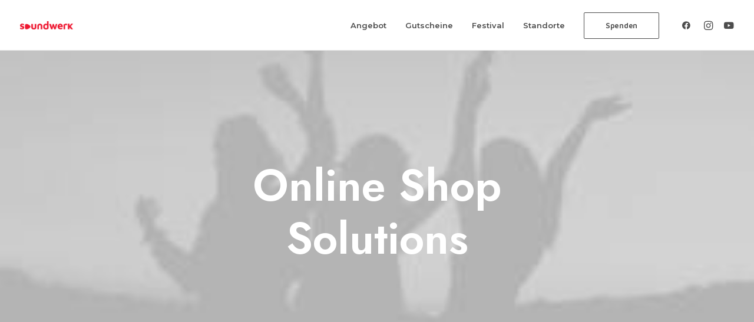

--- FILE ---
content_type: application/javascript
request_url: https://widget.superchat.de/snippet.js?applicationKey=WCz52m1Ox8W4EaG4rNDybZknwM
body_size: 58
content:
(()=>{var t=function(){var t=document.createElement("script");t.type="text/javascript",t.async=!0,t.src="".concat("https://widget.superchat.de","/sdk.js"),t.onload=function(){window.Superchat.init({applicationKey:"WCz52m1Ox8W4EaG4rNDybZknwM"})},document.body.appendChild(t)};"complete"===document.readyState?t():window.addEventListener("load",t)})();